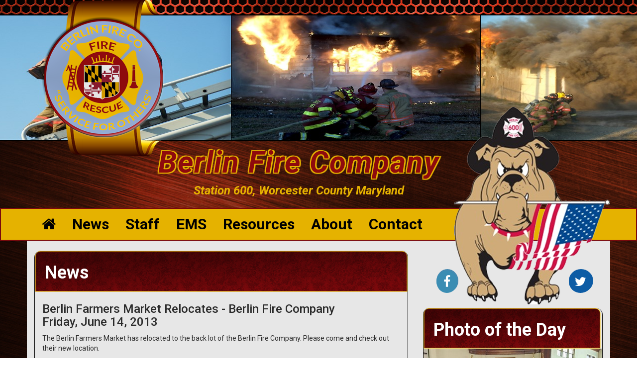

--- FILE ---
content_type: text/html;charset=UTF-8
request_url: http://berlinfire.com/gallery/detail/645
body_size: 4300
content:
<!DOCTYPE html><html>	<head>			
	<title>
		News -  Berlin Fire Company
	</title>


<meta name="viewport" content="width=device-width, initial-scale=1.0"/>
<link href='https://fonts.googleapis.com/css?family=Roboto:400,100,100italic,300,300italic,400italic,500,500italic,700,700italic,900,900italic' rel='stylesheet' type='text/css'>
<link rel="stylesheet" href="/resources/css/bootstrap.min.css" />
<link rel="stylesheet" href="/resources/css/font-awesome.min.css"/>
<link rel="stylesheet" href="/resources/css/custom.css"/>
<link rel="stylesheet" href="/resources/css/responsive.css"/>	
<link rel="stylesheet" href="/resources/css/owl.carousel.css"/>
<script src="https://code.jquery.com/jquery-1.10.2.js"></script>
<script type="text/javascript" src="/resources/js/bootstrap.js"></script>
<script type="text/javascript" src="/resources/js/owl.carousel.min.js"></script>
<script type="text/javascript" src="/resources/js/image-slider.js"></script>
<!-- end of script -->
<script>
	$(document).ready(function(){
		$(".bars").click(function(){
			$(".toggle_nav").toggle();
		});
	});
</script>

<meta name="author" content="Chief Web Design"/>
<meta name="copyright" content="Copyright (c) Chief Web Design"/>
<link href="/resources/css/ctstyle.css" rel="stylesheet">

<script src='https://www.google.com/recaptcha/api.js'></script>	</head>	<body>		<header>		<div class="wrapper">			


			<div class="row" style="margin:0;">

				<div class="col-md-12 col-sm-12 col-xs-12" style="padding:0;">

					<div class="top_sec ">

						<div class="container">

							<div class="j_pack">

								<div class="ribbon">

									<img src="/resources/images/ribbon.png" alt="img"/>

								</div>

								<div class="logo col-md-4">

								<img src="/resources/images/logo.png" alt="logo"/>

							</div>

							</div>

						</div>


						<div class="banner-slider bannerslide">

							<ul class="banner-list"> 



								
										<li class="banner-item">
											<img style='' class='' alt='' height='' width='500' src='https://chiefcdn.chiefpoint.com/content/External/berlinfire//pageimages/Page_1679_i4256.JPG/500' >
										</li>
									
										<li class="banner-item">
											<img style='' class='' alt='' height='' width='500' src='https://chiefcdn.chiefpoint.com/content/External/berlinfire//pageimages/Page_1679_i3210.JPG/500' >
										</li>
									
										<li class="banner-item">
											<img style='' class='' alt='' height='' width='500' src='https://chiefcdn.chiefpoint.com/content/External/berlinfire//pageimages/Page_1679_i204.jpg/500' >
										</li>
									
										<li class="banner-item">
											<img style='' class='' alt='' height='' width='500' src='https://chiefcdn.chiefpoint.com/content/External/berlinfire//pageimages/Page_1679_i1707.JPG/500' >
										</li>
									
										<li class="banner-item">
											<img style='' class='' alt='' height='' width='500' src='https://chiefcdn.chiefpoint.com/content/External/berlinfire//pageimages/Page_1679_i3016.JPG/500' >
										</li>
									
										<li class="banner-item">
											<img style='' class='' alt='' height='' width='500' src='https://chiefcdn.chiefpoint.com/content/External/berlinfire//pageimages/Page_1679_i4010.JPG/500' >
										</li>
									
										<li class="banner-item">
											<img style='' class='' alt='' height='' width='500' src='https://chiefcdn.chiefpoint.com/content/External/berlinfire//pageimages/Page_1679_i3021.JPG/500' >
										</li>
									
										<li class="banner-item">
											<img style='' class='' alt='' height='' width='500' src='https://chiefcdn.chiefpoint.com/content/External/berlinfire//pageimages/Page_1679_i3423.jpg/500' >
										</li>
									
										<li class="banner-item">
											<img style='' class='' alt='' height='' width='500' src='https://chiefcdn.chiefpoint.com/content/External/berlinfire//pageimages/Page_1679_i162.jpg/500' >
										</li>
									
										<li class="banner-item">
											<img style='' class='' alt='' height='' width='500' src='https://chiefcdn.chiefpoint.com/content/External/berlinfire//pageimages/Page_1679_i4066.jpg/500' >
										</li>
									
										<li class="banner-item">
											<img style='' class='' alt='' height='' width='500' src='https://chiefcdn.chiefpoint.com/content/External/berlinfire//pageimages/Page_1679_i3271.JPG/500' >
										</li>
									
																 

							

								

							</ul> 

						</div>

						

					</div>

					

				</div>

			</div>

			<div class="container">

				<div class="row">

					<div class="col-md-12 col-sm-12 col-xs-12">

						

						<div class="logo_txt text-center">

							<h2>Berlin Fire Company</h2>

							<h4>Station 600, Worcester County Maryland</h4>

						</div>

					</div>

					

				</div>

				

			</div>
			<div class="head-panel">				<div class="row" style="margin:0;">					<div class="col-md-12 col-sm-12 col-xs-12">						<div class="container j_pack">														
<div class="bars"><i class="fa fa-bars"></i></div>
<div class="toggle_nav">
	<ul>
		
					<li><a href="/"><i class="fa fa-home"></i></a></li>
				
					<li><a href="/gallery">News</a></li>
				
				<li><a href="#">Staff</a>
					<ul>
						
							<li><a href="/staff/group/Fire-Officers" title="" target="">Fire Officers</a></li>
						
							<li><a href="/staff/group/administrative-officers" title="" target="">Admin Officers</a></li>
						
							<li><a href="/staff/group/EMS-Officers" title="" target="">EMS Officers</a></li>
						
							<li><a href="/staff/group/Board-of-Directors" title="" target="">Board of Directors</a></li>
						
							<li><a href="/staff/group/Fire-Police" title="" target="">Fire Police</a></li>
						
							<li><a href="/profile/current" title="" target="">Members</a></li>
						
					</ul>
				</li>
			
					<li><a href="/page/emergency-medical-services">EMS</a></li>
				
				<li><a href="#">Resources</a>
					<ul>
						
							<li><a href="/page/LED_Sign_Rental" title="" target="">LED Sign Rental</a></li>
						
							<li><a href="/page/hall-rental" title="" target="">Hall Rental</a></li>
						
							<li><a href="/calendarevents" title="" target="">Event Calendar</a></li>
						
							<li><a href="/incidents" title="" target="">Live Run Log</a></li>
						
							<li><a href="/page/online-radio" title="" target="">Online Radio</a></li>
						
							<li><a href="/page/donations" title="" target="">Donations</a></li>
						
							<li><a href="/links" title="" target="">Links</a></li>
						
					</ul>
				</li>
			
				<li><a href="#">About</a>
					<ul>
						
							<li><a href="/page/history" title="" target="">History</a></li>
						
							<li><a href="/apparatus/category/in-service" title="" target="">Apparatus</a></li>
						
							<li><a href="/apparatus/category/retired" title="" target="">Retired Apparatus</a></li>
						
							<li><a href="/page/Headquarters" title="" target="">Headquarters</a></li>
						
							<li><a href="/page/station-two" title="" target="">Station 2</a></li>
						
							<li><a href="/page/station-three" title="" target="">Station 3</a></li>
						
					</ul>
				</li>
			
					<li><a href="/page/contact-us">Contact</a></li>
						
		
	</ul>
</div>
<nav>
	<ul>
				
					<li><a href="/"><i class="fa fa-home"></i></a></li>
				
					<li><a href="/gallery">News</a></li>
				
				<li><a href="#">Staff</a>
					<ul>
						
							<li><a href="/staff/group/Fire-Officers" title="" target="">Fire Officers</a></li>
						
							<li><a href="/staff/group/administrative-officers" title="" target="">Admin Officers</a></li>
						
							<li><a href="/staff/group/EMS-Officers" title="" target="">EMS Officers</a></li>
						
							<li><a href="/staff/group/Board-of-Directors" title="" target="">Board of Directors</a></li>
						
							<li><a href="/staff/group/Fire-Police" title="" target="">Fire Police</a></li>
						
							<li><a href="/profile/current" title="" target="">Members</a></li>
						
					</ul>
				</li>
			
					<li><a href="/page/emergency-medical-services">EMS</a></li>
				
				<li><a href="#">Resources</a>
					<ul>
						
							<li><a href="/page/LED_Sign_Rental" title="" target="">LED Sign Rental</a></li>
						
							<li><a href="/page/hall-rental" title="" target="">Hall Rental</a></li>
						
							<li><a href="/calendarevents" title="" target="">Event Calendar</a></li>
						
							<li><a href="/incidents" title="" target="">Live Run Log</a></li>
						
							<li><a href="/page/online-radio" title="" target="">Online Radio</a></li>
						
							<li><a href="/page/donations" title="" target="">Donations</a></li>
						
							<li><a href="/links" title="" target="">Links</a></li>
						
					</ul>
				</li>
			
				<li><a href="#">About</a>
					<ul>
						
							<li><a href="/page/history" title="" target="">History</a></li>
						
							<li><a href="/apparatus/category/in-service" title="" target="">Apparatus</a></li>
						
							<li><a href="/apparatus/category/retired" title="" target="">Retired Apparatus</a></li>
						
							<li><a href="/page/Headquarters" title="" target="">Headquarters</a></li>
						
							<li><a href="/page/station-two" title="" target="">Station 2</a></li>
						
							<li><a href="/page/station-three" title="" target="">Station 3</a></li>
						
					</ul>
				</li>
			
					<li><a href="/page/contact-us">Contact</a></li>
						
		
	</ul>
</nav>
	
							<div class="pos_ab_d">								<img src="/resources/images/dog.png" alt="dog" />							</div>						</div>					</div>				</div>			</div>		</div>	</header>	<div class="container">		<div class="row main-content">			<div class="col-md-8 col-sm-8 col-xs-12">				<div class="left-panel">					<div class="sec_top">						<div class="title-panel">							<h2>News</h2>						</div>													<div class="col-md-12 col-sm-12 col-xs-12">								
			<h3>
				Berlin Farmers Market Relocates  - Berlin Fire Company
				<div class="subtitle">Friday, June 14, 2013</div>
			</h3>

            <p>
			The Berlin Farmers Market has relocated to the back lot of the Berlin Fire Company. Please come and check out their new location. 
			</p>
	
			
	<hr/>
		
	<div id="photos">
		
				  	<div class="col-lg-4">
				  		

						<a href="https://chiefcdn.chiefpoint.com/content/External/berlinfire/articleimages/GalleryImage_645_5424026.jpg/2048" id="5808" class="galleryfancybox" title="">
						<img style='' class='psimg img-thumbnail' alt='' height='' width='240' src='https://chiefcdn.chiefpoint.com/content/External/berlinfire/articleimages/GalleryImage_645_5424026.jpg/500' >
						</a>
						<p>Views: 7</p>
				  	</div>
                <div class="clearfix"></div>
	</div>
	
							</div>											</div>				</div>			</div>			<div class="col-md-4 col-sm-4">				<div class="right-panel">					
	
<div class="get_social">
						<a href="https://www.facebook.com/pages/Berlin-Fire-Company/291086966166?rf=165134306861016" target="_blank"><i class="fa fa-facebook"></i></a>
						<a href="#"><i class="fa fa-twitter"></i></a>
						<div class="clearfix"></div>
					</div>
					<div class="clearfix"></div>
					
					

					<div class="right_sec sec_top with_margn">

						<div class="title-panel_3">

							<h2>Photo of the Day</h2>

						</div>

						<figure>
		

	
				
				<a href="/gallery/detail/49819" title="Pennewell Memorial Service-02/04/2024">
					<img style='' class='img-responsive' alt='' height='' width='400' src='https://chiefcdn.chiefpoint.com/content/External/berlinfire//articleimages/Article_ArticleGallery_49819_01949.jpg/500' >
				</a>
			
						</figure>

					</div> 

<div class="right_sec sec_top with_margn">
	<div class="title-panel_3">
		<h2>Upcoming Events</h2>
	</div>
	<div class="set_event">
		
							
							
							<h3>
							
								<a href="http://berlinfire.com/Calendarevents/2026/1/19/13362" data-toggle="tooltip" data-placement="auto" title="">
									Mon, Jan 19, 2026
								</a>
							
							</h3>
							<p>
							MLK Holiday
							</p>
						<hr/>
							
							
							<h3>
							
								<a href="http://berlinfire.com/Calendarevents/2026/1/21/34783" data-toggle="tooltip" data-placement="auto" title="">
									Wed, Jan 21, 2026
								</a>
							
							</h3>
							<p>
							Worcester Farm Bureau--Conference Center
							</p>
						<hr/>
							
							
							<h3>
							
								<a href="http://berlinfire.com/Calendarevents/2026/1/26/10764" data-toggle="tooltip" data-placement="auto" title="Health Dept Food Safety">
									Mon, Jan 26, 2026
								</a>
							
							</h3>
							<p>
							Work Detail/Meeting
							</p>
						<hr/>
							
							
							<h3>
							
								<a href="http://berlinfire.com/Calendarevents/2026/2/1/15001" data-toggle="tooltip" data-placement="auto" title="Stevenson UM Church 9:00 am service">
									Sun, Feb 1, 2026
								</a>
							
							</h3>
							<p>
							Pennewell Memorial Service
							</p>
						                                                                                   
	</div>
</div>

				

					<div class="right_sec sec_top with_margn">

						<div class="title-panel_3">

							<h2>Donations</h2>

						</div>

						<div class="set_donation text-center">

							<h3>Help us to continue making a difference in the community. Please make your tax deductible donation to Berlin Fire Company today!</h3>

							

							<a href="/page/donations"><i class="fa fa-arrow-circle-right"></i>Donate</a>

						</div>

						

					</div>

<div class="right_sec sec_top with_margn">

						<div class="title-panel_3">

							<h2>Supporter Clothing</h2>

						</div>

						<div class="set_donation text-center">
						<h3>
Berlin Welcome Center/ Berlin Maryland Chamber of Commerce <br/>
14 South Main Street<br/>
Berlin, MD 21811
</h3>
<br/><br/>
<a href="https://berlinmainstreet.com/contact-us/target="_blank"><i class="fa fa-arrow-circle-right"></i>Berlin Main Street</a>
<br/>
<a href="https://berlinchamber.org/target="_blank"><i class="fa fa-arrow-circle-right"></i>Berlin Chamber</a>


						</div>

						

					</div>

					<div class="right_sec sec_top with_margn">

						<div class="title-panel_3">

							<h2>Rentals
							</h2>

						</div>

						<div class="set_hall text-center">

							<h3>Rent the Berlin Banquet Hall or Conference Center for your next event!</h3>

							<a href="/page/hall-rental"><i class="fa fa-arrow-circle-right"></i>More info</a>

						</div>

						

					</div>


				</div>			</div>		</div>	</div>	
<footer>

		<div class="bot_fut">

		

			<div class="back_ip">

				<div class="container">

					<div class="row">

						<div class="col-md-12 col-sm-12">

							<div class="xtra_link">

								<ul>

									<li>Member Links: </li>

									<li><i class="fa fa-arrow-circle-right"></i> <a href="https://www.chiefbackstage.com" target="_blank">Chief Backstage</a></li>

									<li><i class="fa fa-arrow-circle-right"></i> <a href="http://mail.berlinfire.com" target="_blank">Check Email</a></li>

									<li><i class="fa fa-arrow-circle-right"></i> <a href="/page/online-radio">Live Dispatch Radio</a></li>

								</ul>

							</div>

						</div>

					</div>

				</div>

			</div>

			<div class="container">

				

				<div class="row cg_col">

					<div class="col-md-4 col-sm-4">

						<div class="inner_left">
							
		<p>Visits Today : 


						</div>

					</div>

					<div class="col-md-4 col-sm-4">

						<div class="inner-middle">

							<address>

								<p><i class="fa fa-map-marker"></i>Berlin Fire Company 214 N. Main Street Berlin, MD 21811</p>

								<p><i class="fa fa-phone"></i>410.641.1977</p>

								<p><i class="fa fa-envelope"></i><a href="/page/contact-us">Contact Us</a></p>

								<div class="clearfix"></div>

							</address>

						</div>

					</div>

					<div class="col-md-4 col-sm-4">

						<div class="inner-right text-center">

							<a href="https://chiefwebdesign.com" target="_blank"><img src="/resources/images/foot_logo.png" alt=""/></a>

							<p>&copy 2026, </p><p>Berlin Fire Company All Rights Reserved</p>

						</div>

					</div>

				</div>

			</div>

		</div>

	</footer>



<script>
		function init_slider(){
			
			$('.bannerslide').imageslider({

				slideItems: '.banner-item',

				slideContainer: '.banner-list',

				slideDistance: 5,

				slideEasing: 'linear',

				slideDuration: 300,

				resizable: true, 

				pause: true

			});
		}
		
		$( document ).ready(function() {
			
			init_slider();
			$(window).resize(function(){
				//alert("asasasas");
				init_slider();
				
			});

		});
		
		

	</script>

	

<link rel="stylesheet" href="http://chiefweb.blob.core.windows.net/chiefweb/fancybox/jquery.fancybox.css?v=2.1.4" type="text/css" media="screen" />
<script type="text/javascript" src="http://chiefweb.blob.core.windows.net/chiefweb/fancybox/jquery.fancybox.pack.js?v=2.1.4"></script>


   
	
	

<script type="text/javascript">

	$(function()
	{
		
		$(".fancybox").attr('rel', 'gallery').fancybox({
			openEffect	: 'elastic',
			closeEffect	: 'elastic',
			type : 'image',
			loop : false,
			helpers : {
	    		title : {
	    			type : 'over'
	    		}
	    	}
		});
		
		$(".galleryfancybox").attr('rel', 'gallery').fancybox({
			openEffect	: 'elastic',
			closeEffect	: 'elastic',
			type : 'image',
			loop : false,
			padding : 5,
			afterLoad:function(current, previous)
			{
				theID = $(this.element).attr('id');
				//console.log(current.href);
				//console.log('id is: '+theID);
				//console.log(previous ? previous.href : '-');
				//if (previous) {
		        //    console.info( 'Navigating: ' + (current.index > previous.index ? 'right' : 'left') );     
		        //}
				
				$.post(  
		            '/gallery/updateviews/',  
		            {id: theID, href: current.href},  
		            function(responseText){  
		            //    $("#result").html(responseText);  
		            },  
		            "html"  
		        );  
			},
			helpers : {
	    		title : {
	    			type : 'over'
	    		}
	    	}
		});

	});

</script>
<script defer src="https://static.cloudflareinsights.com/beacon.min.js/vcd15cbe7772f49c399c6a5babf22c1241717689176015" integrity="sha512-ZpsOmlRQV6y907TI0dKBHq9Md29nnaEIPlkf84rnaERnq6zvWvPUqr2ft8M1aS28oN72PdrCzSjY4U6VaAw1EQ==" data-cf-beacon='{"version":"2024.11.0","token":"7cffa57e3b704c9e898d87525598fc6f","r":1,"server_timing":{"name":{"cfCacheStatus":true,"cfEdge":true,"cfExtPri":true,"cfL4":true,"cfOrigin":true,"cfSpeedBrain":true},"location_startswith":null}}' crossorigin="anonymous"></script>
</body></html>

--- FILE ---
content_type: text/css
request_url: http://berlinfire.com/resources/css/custom.css
body_size: 2741
content:
*{
	list-style:none;
	margin:0;
	padding:0;
}
body{
	background: rgba(0, 0, 0, 0) url("../images/bg-body.jpg") no-repeat scroll 0 0 / cover ;
	font-family: 'Roboto', sans-serif;
	font-size:14px;
	color:#2b2b2b;
}
a:hover{
	text-decoration:none;
}

.container{
width:1172px; 
margin:0 auto;
}
.top_sec{
	margin-top:29px;
	position:relative;
}
.top_sec ul li{
	display:inline-block;
	margin:0;
	*width:16%;
}
.ribbon {
    left: 60px;
    position: absolute;
    top: -30px;
    z-index: 99999;
}
.logo {
    left:0;
    position: absolute;
    top: 5px;
    z-index: 100056;
}
.logo_txt h2 {
    color: #8e0a0d;
    font-size: 60px;
    font-style: italic;
    font-weight: 700;
    margin-right: 80px;
    margin-top: 10px;
    text-shadow: 3px -1px 1px #e7b300, 2px 2px 1px #e7b300, -2px 2px 1px #e7b300, -2px -2px 1px #e7b300;
    letter-spacing: 2px;
}
.logo_txt h4{
	color:#E7B300;
	font-size:24px;
	font-weight:600;
	margin-right:80px;
	margin-bottom: 22px;
	 font-style: italic;
	 margin-top:8px;
}
nav ul{
	margin-top:10px;
}
nav ul li{
	display:inline-block;
	position:relative;
}
nav ul li a {
    font-size: 30px;
    font-weight: 600;
    padding: 10px 15px;
	color:#000;
}
nav ul li a:hover{
	color:#8E0A0D;
}
nav ul li ul{
	display:none;
	background: #e5b200 none repeat scroll 0 0;
    border: 2px solid #79080C;
    left: -25px;
    position: absolute;
    width: 285px;
	z-index:9999;
}
nav ul li ul li{
	display:block;
}
nav ul li:hover ul{
	display:block;
}
.head-panel{
background:#E5B200;
border:2px solid #79080C;

}
.pos_ab_d {
    position: absolute;
    right: 0;
    top: -205px;
    z-index: 10;
}
.main-content {
	background:#e7e7e7;
	padding:20px 0;
}
.sec_top{
	    border-color: #000;
    border-radius: 14px;
    border-style: solid;
    border-width: 0 1px 1px;
	overflow:hidden;
}
.title-panel {
    background: rgba(0, 0, 0, 0) url("../images/title-panel.png") no-repeat scroll 0 0 / contain ;
}
.inside_img > img {
    margin: 25px 0 23px 25px;
	width:100%;
}
.inside_img > a > img {
    margin: 25px 0 23px 25px;
	width:100%;
	border:2px solid black;
}
.msg_title a
{
	text-decoration:underline;
	color:black;
}
.title-panel > h2 {
    color: #fff;
    font-size: 36px;
    font-weight: 600;
    padding: 25px 0 20px 20px;
	margin:0;
}
hr {
    background: red none repeat scroll 0 0;
    border-color: #8e0a0d;
    border-style: inset;
    border-width: 1px;
    display: block;
    margin: 0 auto;
    width: 90%;
}
.with_margn{
margin-top:30px;
}
.title-panel_2{
background: rgba(0, 0, 0, 0) url("../images/title-panel2.png") no-repeat scroll 0 0 / contain ;
}
.title-panel_2 > h2 {
    color: #fff;
    font-size: 36px;
    font-weight: 600;
    padding: 25px 0 20px 20px;
	margin:0;
}
.get_social {
    margin-top: 40px;
	text-align:left;
}
.get_social a{
  width:50%;
  float:left;
}
.get_social a i{
border-radius: 50%;
 font-size: 25px;
  color: #fff;
  cursor:pointer;
}
.get_social a:nth-child(1){
	text-align:left;
	padding-left:27px;
}
.get_social a:nth-child(1) i {
    background: #3b8db3 none repeat scroll 0 0;
    box-shadow: 1px -2px 0 1px #4689b0;
    padding: 10px 14px;
}
.get_social a:nth-child(2) {
    padding-right: 21px;
    text-align: right;
}
.get_social a:nth-child(2) i {
    background: #0d5ca5 none repeat scroll 0 0;
    box-shadow: 1px -2px 0 1px #0d5ca5;
    padding: 10px 12px;
}
.title-panel_3{
background: rgba(0, 0, 0, 0) url("../images/right-panel.png") no-repeat scroll 0 0 / contain ;
}
.title-panel_3 > h2 {
    color: #fff;
    font-size: 36px;
    font-weight: 600;
    padding: 25px 0 18px 20px;
	margin:0;
}
.right_sec{
	overflow:hidden;
}
.right_sec figure img{
	width:100%;
}
.tab_sec ul{
	-webkit-column-count: 6; 
    -moz-column-count: 6; 
    column-count: 6;
}
.bot_fut{
background: rgba(0, 0, 0, 0) url("../images/bg-foot.png") no-repeat scroll 0 0 / cover ;
height:500px;
}
.back_ip ul {
    margin-left: 7%;
    margin-top: 20px;
    margin-bottom: 20px;
}
.back_ip ul li{
color: #e5b200;
    display: inline-block;
    font-size: 23px;
    font-weight: 600;
    width: 23%;
}
.back_ip ul li a{
color: #e5b200;

}

.cg_col{
	color:#fff;
	margin-top:25px;
}
.back_ip {
    background: rgba(0, 0, 0, 0.46) none repeat scroll 0 0;
}
.owl-carousel .item img{
	height:254px !important;
}
.owl-carousel .owl-item  {
	margin:0 !important;
}
.j_pack{
position:relative;
}
.owl-controls .owl-nav{
	display:none;
}
.msg_title {
    padding: 0 15px;;
}
.msg_title p{
	font-size:16px;
	font-weight:400;
}
.msg_title p a {
    color: #727272;
    margin-left:5px;
	cursor:pointer;
}
.msg_title p a i{
	margin-right:5px;
	font-size:18px;
}
.set_alrm , .set_event  ,.set_donation , .set_online , .set_hall{
    padding: 0 20px 10px;
}
.set_alrm > p , .set_event > p{
    line-height: 10px;
}
.set_alrm > p:nth-child(odd), .set_event > p:nth-child(odd) {
    padding-bottom: 10px;
}
.set_hero h3 {
    font-size: 26px;
    line-height: 32px;
    margin: 34px 0 0;
}
.set_hero a {
    display: block;
    font-size: 30px;
    padding: 35px 0 46px;
	color:#8E0A0D;
}
.set_hero a i{
	margin-right:5px;
}
.set_donation h3 {
    font-size: 20px;
    line-height: 30px;
    margin-top: 25px;
}
.set_donation img{
	margin-top:10px;
}
.set_donation a{
	display:block;
	margin-top:20px;
	margin-bottom:20px;
	font-size:24px;
	color:#8E0A0D;
}
.set_donation a i{
	margin-right:5px;
}
.set_online > h3 ,.set_hall > h3{
    font-size: 18px;
    line-height: 28px;
    margin-top: 22px;
}
.set_online a , .set_hall a{
	display:block;
	margin-top:20px;
	margin-bottom:20px;
	font-size:24px;
	color:#8E0A0D;
}
.set_online a i , .set_hall a i{
	margin-right:5px;
}
.table tr:nth-child(2n) td {
    background-color: rgba(102, 94, 84, 0.1);
}
.table tbody tr td em {
    font-size: 18px;
    font-weight: 600;
	font-style:normal;
}
.inner-box-table{
padding:0 20px;
}
.set_berlin img {
    margin-top: 13px;
    width: 100%;
}
.set_event{
	background: rgba(0, 0, 0, 0) url("../images/truck_01.png") no-repeat scroll 0 0 / cover ;
}
.set_event > h3 , .set_donation > h3 , .set_online > h3 , .set_hall > h3 , .set_alrm > h3 ,.set_hero > h3{
    margin-top: 0;
    padding-top: 22px;
}
.set_alrm > h3 a, .set_event > h3 a{
    text-decoration:underline;
	color:#000;
}
.set_donation{
	background: rgba(0, 0, 0, 0) url("../images/donation_01.png") no-repeat scroll 0 0 / cover ;
}
.set_online{
background: rgba(0, 0, 0, 0) url("../images/online-store.png") no-repeat scroll 0 0 / cover ;
}
.set_hall{
	background: rgba(0, 0, 0, 0) url("../images/hall.png") no-repeat scroll 0 0 / cover ;
}
.set_alrm{
	background: rgba(0, 0, 0, 0) url("../images/alarm.png") no-repeat scroll 0 0 / cover ;
}
.set_hero{
	background: rgba(0, 0, 0, 0) url("../images/hero.png") no-repeat scroll 0 0 / cover ;
}
.inner-box-table{
	background: rgba(0, 0, 0, 0) url("../images/alert.png") no-repeat scroll 0 0 / cover ;
	padding-bottom:20px;
}
.table{
	margin:0;
}
.inner-middle address p {
    font-size: 18px;
    font-weight: 600;
    line-height: 28px;
	float:left;
	width:90%;
}
.inner-middle address a {
    color:#fff;
	text-decoration:underline;
}
.inner-middle address p i {
    background: #ebba5b none repeat scroll 0 0;
    border-radius: 50%;
    float: left;
    margin-right: 10px;
    padding: 10px 14px;
	color:#000;
}
.inner-right img{
	margin-bottom:20px;
}
.inner-right p {
    font-size: 16px;
    font-weight: 500;
    line-height: 22px;
    margin: 0 auto;
    width: 56%;
}
.inner_left {
	margin-top:10px;
}
.inner_middle{
	margin-top:20px;
}
.inner_left p {
    font-size: 16px;
    font-weight: 400;
    line-height: 26px;
}
.bars {
    margin:10px 0;
	display:none;
	cursor:pointer;
}
.bars i{
	font-size:28px;
}
.toggle_nav {
    background: #e5b200 none repeat scroll 0 0;
    display: none;
    position: absolute;
    width: 100%;
    z-index: 9999;
}
.toggle_nav > ul {
    padding-left: 30px;
}
.toggle_nav ul li ul {
    display: none;
}
.toggle_nav ul li {
	padding:10px 0;
}
.toggle_nav ul li a{
	font-size:18px;
	color:#000;
	font-weight:600;
}
.toggle_nav ul li ul{
padding-left: 30px;
}
.toggle_nav ul li:hover ul {
    display: block;
}
.xtra_link li i {
    margin-right: 10px;
}

/**************************/
/* banner image slider */

.banner-slider {height: 255px;	margin: 0 auto;	width:100%; overflow: hidden;}
.banner-slider  ul{
	*width:100% !important;
}
.banner-slider li {float: left;}

.banner-slider img {
    width: 100%;
    height: 254px;
    border:1px solid black;
    border-width:2px 1px 2px 0;
}



--- FILE ---
content_type: text/css
request_url: http://berlinfire.com/resources/css/responsive.css
body_size: 1787
content:
@media screen and (max-width: 1100px) {
    .container{
		width:90%;
	}
}
@media screen and (max-width: 1024px){
	.inner_left p{
	line-height:20px;
	}
	.inner-middle address p{
		font-size:16px;
		width:100%;
	}
	.back_ip ul li{
		font-size:21px;
	}
	.pos_ab_d {
		position: absolute;
		right: 21px;
		top: -67px;
		width: 20%;
		z-index: 10;
	}
	.pos_ab_d > img {
		width: 100%;
	}
	nav ul li a {
		font-size: 26px;
		padding: 10px 12px;
	}
	.logo_txt h2{
		margin-top:30px;
		margin-right:0;
	}
	.title-panel > h2{
		padding:16px 0 16px 20px;
		font-size:30px;
	}
	.title-panel_3 > h2{
		padding:16px 0 15px 20px;
		font-size:30px;
	}
	.title-panel_2 > h2{
		padding:16px 0 15px 20px;
		font-size:30px;
	}
	.set_hero a{
		padding:5px 0 12px;
	}
}
@media screen and (max-width: 980px) {
   .owl-carousel .item img {
		height: 210px !important;
	}
	.ribbon {
		position: absolute;
		top: -30px;
	}
	.ribbon > img {
		width: 100%;
	}
	.logo {
		left: 10px;
		top: 5px;
	}
	.logo.col-md-4 > img {
		width: 90%;
	}
	.logo_txt h2 {
		font-size: 44px;
		margin-right:0;
	}
	.logo_txt h4 {
		font-size: 20px;
		margin-right:0;
	}
	nav ul li a {
		font-size: 23px;
		padding: 10px 13px;
	}
	.pos_ab_d {
		right: 0;
		top: -115px;
		width: 25%;
	}
	.pos_ab_d > img {
		width: 100%;
	}
	.title-panel > h2{
		padding: 13px 0 16px 20px;
		font-size:31px;
	}
	.title-panel_2 > h2{
		padding: 13px 0 16px 20px;
		font-size:31px;
	}
	.title-panel_3 > h2{
		padding: 13px 0 14px 20px;
		font-size:30px;
	}
	.get_social a:nth-child(1){
		 padding-left: 12px;
	}
	.get_social a:nth-child(2){
		 padding-right: 5px;
	}
	.msg_title h2 {
		font-size: 22px;
		margin: 8px 0 4px;
	}
	.msg_title p {
		font-size: 14px;
		font-weight: 500;
		line-height: 16px;
	}
	.set_hero h3{
		font-size: 22px;
		line-height: 27px;
	}
	.set_donation h3{
		font-size: 18px;
    line-height: 26px;
	}
	.set_online a, .set_hall a{
		margin:10px 0;
	}
	.set_donation a{
		margin-bottom: 0;
    margin-top: 5px;
	}
	.back_ip ul{
		-webkit-column-count: 0; 
		-moz-column-count: 0; 
		column-count: 0;
	}
	.inner_left p{
	line-height:18px;
	}
	.back_ip ul li{
		font-size: 20px;
	}
}
@media screen and (max-width: 800px){
	nav ul li a {
		font-size:18px;
	}
	.pos_ab_d {
		right: -5px;
		top: -65px;
		width: 25%;
	}
	.back_ip ul li {
		font-size: 16px;
	}
	.title-panel_3 > h2 {
		font-size: 22px;
		padding: 13px 0 11px 20px;
	}
}
@media screen and (max-width: 768px){
	.pos_ab_d {
		right: 6px;
		top: -36px;
		width: 22%;
	}
	.pos_ab_d > img {
		width: 100%;
	}
	nav ul li a {
		font-size:17px;
		padding: 10px 12px;
	}
	.logo_txt h2{
		margin-top:40px;
	}
	.title-panel > h2{
		font-size: 22px;
		padding: 10px 0 14px 15px;
	}
	.title-panel_3 > h2 {
		font-size: 22px;
		padding: 13px 0 9px 15px;
	}
	.title-panel_2 > h2 {
		font-size: 22px;
		padding: 13px 0 9px 15px;
	}
	.set_alrm > h3 {
		font-size: 17px;
	}
	.set_alrm > p, .set_event > p {
		line-height: 18px;
	}
	.msg_title h2{
	font-size: 20px;
	}
	.msg_title h4{
	font-size: 17px;
	}
	.msg_title p{
	font-size: 13px;
	}
	.inner-right img {
		width: 100%;
	}
	.inner-right p{
		width:100%;
	}
	.inner-middle address p{
		font-size:15px;
	}
	.inner-middle address p i{
		padding: 9px 11px;
	}
	.back_ip ul li {
		font-size: 16px;
	}
}
@media screen and (max-width: 767px){
body{
background: rgba(0, 0, 0, 0) url("../images/bg-body.jpg") no-repeat scroll 0 -76px / cover ;
}
	nav ul{
		display:none;;
	}
	.bars{
		display:block;
	}
	.msg_title {
		padding: 20px 15px;
	}
	.title-panel {
		background: rgba(0, 0, 0, 0) url("../images/title-panel.png") no-repeat scroll 0 0 / cover ;
	}
	.title-panel_2 {
		background: rgba(0, 0, 0, 0) url("../images/title-panel2.png") no-repeat scroll 0 0 / cover ;
	}
	.title-panel_3 {
		background: rgba(0, 0, 0, 0) url("../images/right-panel.png") no-repeat scroll 0 0 / cover ;
	}
	.get_social {
		position: absolute;
		right:144px;
		top: -68px;
		margin-top:0;
	}
	.get_social a:nth-child(1) {
		padding-right: 10px;
	}
	.owl-carousel .item img {
		height: 160px !important;
	}
	.ribbon > img {
		width: 63%;
	}
	.ribbon {
		top: -19px;
	}
	.logo_txt h2 {
		font-size: 33px;
	}
	.logo_txt h4 {
		font-size: 18px;
	}
	.pos_ab_d {
		right: -20px;
		top: -136px;
	}
	
	.logo.col-md-4 > img {
		width: 56%;
	}
	.inside_img > img{
		margin:0;
	}
	.bot_fut{
		min-height:760px;
	}
	hr{
		margin-top:10px;
		margin-bottom:10px;
	}
	.back_ip ul li {
		font-size: 16px;
	}
	
	
}
@media screen and (max-width: 640px){
	.pos_ab_d {
		right: -12px;
		top: -18px;
		width: 29%;
	}
	.get_social{
		right: 103px;
		 top: -59px;
	}
	.get_social a:nth-child(1) i{
		padding: 5px 10px;
		box-shadow:none;
	}
	.get_social a:nth-child(2) i{
		padding: 4px 7px;
		box-shadow:none;
	}
	body{
	background:rgba(0, 0, 0, 0) url("../images/bg-body.jpg") no-repeat scroll 0 -72px / 1980px auto;
	}
	.get_social{
		right: 170px;
	}
	.back_ip ul li{
		width:100%;
	}
	.inner-middle {
		margin-top: 30px;
	}
	.table > tbody > tr > td, .table > tbody > tr > th, .table > tfoot > tr > td, .table > tfoot > tr > th, .table > thead > tr > td, .table > thead > tr > th{
		 padding: 6px;
	}
	.banner-slider , .banner-slider img{
		height:159px;
	}
	
}
@media screen and (max-width: 480px){

	body{
	background:rgba(0, 0, 0, 0) url("../images/bg-body.jpg") no-repeat scroll 0 1920px / ;
	}
	.owl-carousel .item img {
		height: 100px !important;
	}
	.ribbon {
		top: -16px;
		width: 66%;
		left:0;
	}
	.ribbon > img {
		width: 62%;
	}
	.logo {
		left: -36px;
		top: 17px;
		width: 60%;
	}
	.logo.col-md-4 > img {
		width: 84%;
	}
	.logo_txt h2 {
		margin-top: 18px;
	}
	.get_social{
		right: 100px;
	}
}
@media screen and (max-width: 320px){
	.ribbon > img {
		width: 71%;
	}
	.logo  img {
    width: 100%;
}
}

--- FILE ---
content_type: text/css
request_url: http://berlinfire.com/resources/css/ctstyle.css
body_size: 4512
content:


@media only screen and (max-width : 768px)
{
	.calendar
	{
		border:none;
	}
    .calendar li .day, .calendar li .month {
	    display: inline;
	}
	.calendar .weekdays{
        display: none;
    }
    .calendar li{
        height: auto!important;
		border: 1px solid #A1A5A9;
        width: 100%;
        padding: 10px;
        margin-bottom: -1px;
    }
    .calendar li .day, .calendar li .month{
        display: inline;
    }
    .calendar li.out_of_range {
        display: none;
    }
}

.calendar .day_cell
{
	color:#000;
}





.live_dispatch_iframe
{
	width:450px;
	border:none;
	height:160px;
	margin:20px auto 0 auto;
	display:block;
}

.pagingTabsTotals
{
	float: left;
    line-height: 14px;
    padding: 7px 0;
	color: #000;
    font-family: Arial,Helvetica,sans-serif;
    font-size: 12px;
    font-weight: normal;
    text-align: center;
    text-decoration: none;
    text-transform: none;
    width: 100%;
}
.pagingTabs ul 
{
	list-style:none;
	width:100%;
	*width:145px;
	clear:both;
	margin:0px auto;
	padding:0 0;
	text-align:center;
	height:24px;
	color:#ffffff;
	font-family:Arial, Helvetica, sans-serif;
	font-size:11px;
	text-decoration:none;
	text-align:center;
	font-weight:normal;
	text-transform:none;
	line-height:24px;
}
.pagingTabs ul li {
	display:inline-block;
	*float:left;
	margin:0 0;
	padding:0;
}
.pagingTabs ul li a
{
	background-color:#d3d3d3;
	display:block;
	border:1px solid #333;
	padding:3px 17px 3px 10px;
	color: #000000;
	font-size: 12px;
	margin: 0 5px 0 0;
	font-weight: normal;
	line-height: 16px; width:16px;  text-align: center; text-decoration: none; float:left; width:14px; }
.pagingTabs ul li a:hover { color:#ffffff; }

.pagingTabs ul li a.active {background:#fff;border:1px solid #d3d3d3; color:#000000; width:14px; }

#photos
{
	width:100%;
	margin:20px 0%;
	clear:both;
}

#photos .forPhotoAlbum
{
	float: left;
	width:28.9%;
	height: auto !important;
	
	background-color:#F2F0F0;
	border:1px solid #bfc2ca;
	padding:5px 1%;
	margin:5px 1%;
}
.forPhotoAlbum p
{
	font-size:12px;
	padding:5px 0 0 0;
	display:block;
	clear:both;
}
.forPhotoAlbum img{
	width:100%;
	height: auto !important;
	margin:0px;
	padding:0px;
}
.forPhotoAlbum a
{
	color: #525252;
}
.clearfix
{
	clear:both;
}
.btnhold
{
	width:25%;
	float:left;
}
.PreviousMonthButton
{
	height: 28px;
	line-height: 28px;
	margin:0 auto;
	text-align: center;
	text-decoration: none;
	float:left;
}
.NextMonthButton {
	display:block;
	font-size: 15px;
	font-weight: normal;
	height: 28px;
	line-height: 28px;
	margin:0 auto;
	text-align: center;
	text-decoration: none;
	float:right;
}
.monthTitle {
	margin:0 auto;
	font-weight:bold;
	text-align:center;
	text-decoration:none;
	color:#525252;
	font-size:18px;
	line-height:30px;
}
.calendar {
	width:100%;
	height:auto;
	float:left;
	margin:7px 0 0 0;
	padding:0;
	background:#111111 none repeat scroll 0 0;
}
.calendar table
{
	border-spacing:2px !important;
	border-collapse:separate;
	width:100%;
}

.calendar th {


	height: 30px;
	padding: 0;
	text-align: left;
	width: 14.28571428571429%;
	background:none;
	font-family:Arial, Helvetica, sans-serif;
	font-size:13px;
	font-weight:bold;
	text-align:center;
	text-decoration:none;
	color:#fff;
	line-height:30px;
	min-width:60px;
	
	/*background: none repeat scroll 0 0 #E1E1E1;
    color: #000000;
    font-family: 'Glegoo',Arial,Helvetica,sans-serif;
    font-size: 15px;
    height: auto;
    line-height: 40px;
    margin-bottom: 20px;*/
}
.monthname
{
	text-align:center;
	margin:0;
}
.calendar td {
	vertical-align:top;
	height: 80px;
	padding: 0 4px;
	text-align: left;
	width: 14.28571428571429%;
	background:#fff;
	min-width:60px;
	
}
.calendar td .date {
	text-align:right;
	padding:4px 7px 7px 0;
	clear:both;
	float:right;
	font-family:Arial, Helvetica, sans-serif;
	font-size:11px;
	font-weight:bold;
	text-align:right;
	text-decoration:none;
	color:#000;
}
.calendar td p {

	float:left;
	width:96px;
	padding:0 5px 5px 5px;
	font-family:Arial, Helvetica, sans-serif;
	font-size:12px;
	clear:both;
	line-height:14px;
	font-weight:normal;
	text-align:center;
	text-decoration:none;
	color:#000;
	text-align:center;
}
.calendar td a {
	color:#33322e;
	font-family:Arial, Helvetica, sans-serif;
	font-size:12px;
	font-weight:normal;
	text-align:center;
	text-decoration:none;
	color:#000060;
	text-align:center;
}
.calendar td a:hover {
	text-decoration:underline;
}
.calendar td img {
	margin:10px 0 0 8px;
	width:75px;
	height:auto;
	float:left;
	border:none;
	outline:none;
}
.calendar td img:hover {
	border:none;
	outline:none;
}
.calendar td.preMonthDate {
	background:#E1E1E1;
	color:#000;
}
.calendar td.preMonthDate .date, .calendar td.NextMonthDate .date {
	background:#E1E1E1;
	color:#000;
}
.calendar td.NextMonthDate {
	background:#E1E1E1;
	color:#000;
}
.calendar td.SpecialDate {
	background:#fff;
}

.sep{
	width:100%;
	clear:both;
	background:#d3d3d3;
	height:1px;
	margin:12px 0 10px 0;
	padding:0;
	clear:both;
}

.faq
{
	list-style:decimal;
	margin:10px 10px 10px 30px;
	font-size:12px;
	font-weight:normal;
	text-align:left;
	line-height:16px;
	color:#525252;
	
}
.faq a
{
	color:#770101;
	font-weight:bold;
}

.faq .question
{
	font-size:14px;
	font-weight:bold;
	padding:8px 0 12px 0;
	width:100%;
	line-height:26px;
	display:block;
}
.faq .answer
{
	padding:0 0 8px 0;
	display:block;
}

/* links styles */
.links-hold
{
	padding:10px;
	font-family:'MakoRegular';
}
.links-hold a
{
	padding-top:5px;
	color:#770101;
	text-decoration:underline;
}
.links-left
{
	clear:left;
	float:left;
	width:350px;
	overflow:hidden;
	height:28px;
	line-height:22px;
}
.links-right
{
	float:left;
	width:350px;
	overflow:hidden;
	height:28px;
	line-height:22px;
}
.links-tag
{
	padding: 0 20px 10px 0;
	display: block;
	text-align:left;
	text-decoration:none;
	line-height:16px;
	padding:0 0 5px 0 !important;
	font-size:16px;
	font-weight:bold;

}

.RequiredFIelds{color:#3e3e3e; width:100%; text-align:right; margin:0 0 10px 0!important;}
.RequiredFIelds .star {float:none;width:auto; color:#8B0000;font-size:1.4em;}
.RequiredFIelds span {width:auto;float:none;display:inline;}


.floatleft
{
	float:left;
}
.floatright
{
	float:right;
}

.ForPopup
{
	
}
.popupTitle{
	background:url(../images/popupTitle.png) no-repeat 0 0;
	width:358px;
	height:36px;
	float:left;
	margin:0;
	padding:0 0 0 17px;
	color:#fff;
	font-size:18px;
	line-height:36px;
	font-family:Helvetica, Arial, "Times New Roman";
	text-decoration:none;
	font-weight:normal;
	text-shadow: 2px 2px #4b030e;
}
.popupClose{
	float:right;
	margin:10px 10px 0 0;
	display:block;
}
.popupMid
{
	width:328px;
	height:auto;
	float:left;
	margin:0;
	padding:16px 14px 0 14px;
	border-left:1px solid #95241e;
	border-right:1px solid #95241e;
	background-color:white;
	color: #515151;
    font-family: Arial,Helvetica,sans-serif;
    font-size: 12px;
    font-weight: normal;
    line-height: 16px;
}
.popupBottom
{
	background:url(../images/popupbottom.png) no-repeat 0 0;
	width:358px;
	height:13px;
	float:left;
	margin:0;
	padding:0;
}

#detailPopup
{
	display:none;
	position:fixed;
	_position:absolute; /* hack for internet explorer 6*/
	height:384px;
	width:320px;
	z-index:200;
	padding:0px;
	font-size:13px;
}
#popupClose
{
	display: block;
	float: right;
	right: -40px;
	position: absolute;
	top: -22px;
	padding: 20px;
}
#popupClose:hover
{
	cursor: hand; cursor: pointer; 
}
.eventDetails
{
	margin:0 0 10px 10px;
}
.eventDetails td
{
	padding:5px 0 0 0;
}
.eventDetails .tag
{
	font-weight:bold;
	padding-right:5px;
}
.eventDetails .value
{
	
}

.photos
{
	width:720px;
	height:auto;
	float:left;
	margin:0;
	padding:18px 10px 5px 3px;
}
img.mid 
{ 
	margin:0 0 5px 14px !important;
	float:left; 
	border: 2px solid #D5D5D5;
    border-radius: 5px 5px 5px 5px;
	padding:2px;
}
img.leftimg 
{
	float:left;
	border: 2px solid #D5D5D5;
    border-radius: 5px 5px 5px 5px;
	margin:0 0 5px 0px;
	padding:2px;
}
img.rightimg
{ 
	float:right;
	border: 2px solid #D5D5D5;
    border-radius: 5px 5px 5px 5px;
	margin:0 10px 5px 0;
	padding:2px;
}
.text-center
{
	text-align:center !important;
}

/* member styles*/
.member-hold
{
	padding:20px 20px 20px 30px;
	clear:left;
	color:#000;
	font-size: 13px;
}
.member-select-box
{
	margin:-62px 0 0 0;
	width:170px;
	text-align:right;
}
.member-select-box .btn
{
	float:left;
	width:40px;
	text-align:center;
	margin:-0px 0 0 0;
}
.member-select-box select
{
	height:28px;
	float:left;
	width:120px;
}
.member-tag
{
	margin:0 0 6px -3px;
	text-decoration:none;
	line-height:16px;
	padding:0 0 5px 0 !important;
	font-size:15px;
	font-weight:bold;
	color:#7D4211;
}
.member-hold a
{
	text-decoration:underline;
	color:#000;
}
.member-inner-hold-left
{
	width:200px;
	float:left;
	border-right:1px solid #6f7269;
	clear:left;
	padding:5px 10px 5px 10px;
	text-align:center;height:25px;
	margin:0px;display:inline;
	overflow:hidden;
}
.member-inner-hold-middle
{
	width:200px;
	padding:5px 10px 5px 10px;
	float:left;
	border-right:1px solid #6f7269;
	text-align:center;
	margin:0px;height:25px;
	display:inline;overflow:hidden;

}
.member-inner-hold-right
{
	width:200px;
	float:left;
	padding:5px 10px 5px 10px;
	text-align:center;
	margin:0px;height:25px;
	display:inline;overflow:hidden;
}

/*weather styles*/
.weather-left
{
	float:left;
	width:340px;
	font-family:Verdana, Arial, Helvetica, sans-serif;
	font-size:12px;
}
.weather-left img
{
	float:left;
	margin:0 0px 60px 10px;
}
.weather-current-tag
{
	display: block;
	text-align:left;
	text-decoration:none;
	line-height:16px;
	padding:0 0 5px 0 !important;
	font-size:15px;
	font-weight:bold;
	
	color: #35529C;
    font-family: 'PT Sans Caption',sans-serif;
}
.weather-current-conditions
{
	padding-left:30px;
	margin-left:-20px;
	
}
.weather-right
{
	float:left;
	width:340px;
	font-family:Verdana, Arial, Helvetica, sans-serif;
	font-size:14px;
}
.weather-right-img
{
	float:left;
	width:150px;
	clear:left;
	height:120px
}
.weather-right-condition
{
	float:left;
	text-align:center;
	margin-left:-20px;
	width:200px;
	font-size:12px;
	height:120px;
	
	
}
.weather-right-condition-tag
{
	padding: 0 20px 10px 0;
	display: block;
	text-align:center;
	text-decoration:none;
	line-height:16px;
	font-size:15px;
	font-weight:bold;
	
	color: #35529C;
    font-family: 'PT Sans Caption',sans-serif;
}

.photos { width:96%; height:auto; float:left; margin:20px 2%; padding:5px 10px 5px 0px; }
img.mid 
{ 
	margin:0 0 5px 24px !important;
	float:left; 
	border: 2px solid #D5D5D5;
    border-radius: 5px 5px 5px 5px;
	padding:2px;
	
}
img.leftimg 
{
	float:left;
	border: 2px solid #D5D5D5;
    border-radius: 5px 5px 5px 5px;
	margin:0 0 5px 0px;
	padding:2px;
}
img.rightimg
{ 
	float:right;
	border: 2px solid #D5D5D5;
    border-radius: 5px 5px 5px 5px;
	margin:0 10px 5px 0;
	padding:2px;
}
#divToolTip
{
	position: absolute;
	width: 250px;
	padding: 0px;
	visibility: hidden;
	z-index:1001;
	border-radius: 2em;
}
.tooltip_td1
{
	border-top: 1px solid #000;
	border-right: 1px solid #000;
	border-left: 1px solid #000;
	background-color:#162f77; 
	padding:0px;
	color:white;
	padding:5px;
	text-align:center;
	font-size:14px;
	border-top-right-radius:.5em;
	border-top-left-radius:.5em;
}
.tooltip_td2
{
	background-color:#fff;
	margin:0px;
	border: 1px solid #000;
	padding:10px;
	text-align:center;
	font-family:Verdana, Arial, Helvetica, sans-serif; 
	font-size:12px; 
	line-height:16px;
	border-bottom-right-radius:.5em;
	border-bottom-left-radius:.5em;
}
.psimg
{
	border: 2px solid #D5D5D5;
    border-radius: 5px 5px 5px 5px;
	padding:2px;
	background:white;
}
.psimg2
{
	border: 4px solid #fff;

	background:white;
}
.subpage .txt
{
	padding: 0 5px 0 5px;
	padding:10px;
}
.officerslist a
{
	color:black;
	text-decoration:underline;
}
.membershiplist
{
	padding:20px 0 0 0;
}
.membershiplist a
{
	color:black;
	text-decoration:underline;
}
.carousel-fade .carousel-inner .item
{
  opacity: 0;
  -webkit-transition-property: opacity;
  -moz-transition-property: opacity;
  -o-transition-property: opacity;
  transition-property: opacity;
}
.carousel-fade .carousel-inner .active {
  opacity: 1;
}
.carousel-fade .carousel-inner .active.left,
.carousel-fade .carousel-inner .active.right {
  left: 0;
  opacity: 0;
  z-index: 1;
}
.carousel-fade .carousel-inner .next.left,
.carousel-fade .carousel-inner .prev.right {
  opacity: 1;
}
.carousel-fade .carousel-control {
  z-index: 2;
}

.btn-primary {
    border-color: #111111;
	background-color:#fff;
	color:#181818;
	background-image:none;
}


.form-horizontal .control-label
{
	padding-right:10px;
}
.staff div
{
	padding:0 10px;
}
.staff strong
{
	text-align:center;
	display:block;
}
.nopadding {
   padding: 0 !important;
   margin: 0 !important;
}
.fixed-thumbnail-height img {
    height: 250px;
    object-fit: cover;
	object-position:center center;
	width: 100%;
}
.fixed-thumbnail-height-150 img {
    object-fit: cover;
	object-position:center center;
	height: 150px;
	width: 100%;
}
.content h1 {

	position:static;
}
.company-name
{
	float: right;
    position: absolute;
    z-index: 1000;
    right: 20px;
    top: 220px;
	width:506px;
	height:168px;
}
.company-name img
{
    top: 190px;
	width:506px;
	height:168px;
}
/*
.carousel-inner
{
    height:400px;
	width:1164px;
}*/
@media only screen and (max-width : 1244px)
{
	.company-name
	{
	    top: 150px;
	}
	.company-name img
	{
	    top: 190px;
		width:361px;
		height:120px;
	}
	.carousel-inner img
	{
	    height:330px;
		width:964px;
	}
	.carousel-inner
	{
	    max-height:330px;
		
	}
	.carousel-inner img
	{
	    max-height:330px;
		max-width:400px;
	}
}
@media only screen and (max-width : 600px)
{
	.company-name
	{
	    top: 20px;
	}
	.company-name img
	{
		width:361px;
		height:120px;
	}
	.carousel-inner
	{
	    height:400px;
		width:1164px;
	}
}
.recruitment li
{
	padding-left:20px;
}
.recruitment li a
{
	color:#c7b25b;
	padding-left:10px;
	text-decoration:underline;
}
.content .main a {
    color: #b70017;
    text-decoration:underline;
}
.btn {
    border-color: #111111;
	background-color:#000;
	color:#fff;
	background-image:none;
}


--- FILE ---
content_type: application/javascript
request_url: http://berlinfire.com/resources/js/image-slider.js
body_size: 2012
content:
/**
 * Image Slider
 *
 * @category    jQuery Plugin
 * @license     http://www.opensource.org/licenses/mit-license.html  MIT License
 * @copyright   2014 Daiki Sato
 * @author      Daiki Sato <sato.dik@gmail.com>
 * @link        http://orememo-v2.tumblr.com/
 * @version     1.1.0
 * @since       2014.05.16
 */

;(function($, window, document, undefined) {

	var pluginName = 'imageslider',
			defaults = {
				slideItems: '.is-item',
				slideContainer: '.is-container',
				slideDistance: 1,
				slideDuration: 1,
				slideEasing: 'linear',
				resizable: true,
				reverse: false,
				pause: false
			};

	function Plugin(element, options) {
		var self = this;

		self.element = element;
		self.settings = $.extend({}, defaults, options);
		self._defaults = defaults;
		self._name = pluginName;

		$(window).on('load', function() { self.init(); });
		// this.init();
	}

	Plugin.prototype.init = function() {
		var self = this;

		self.$element = $(self.element);
		self.$slideContainer = self.$element.find(self.settings.slideContainer);
		self.$slideItems = self.$element.find(self.settings.slideItems);
		self.elementW = self.$element.width();
		self.slideContainerW = calcContainerSize(self.$slideContainer, self.$slideItems);
		self.slideItemsLength = self.$slideItems.length;

		self.$slideContainer.width(self.slideContainerW);
		self.$element.css('overflow', 'hidden');

		if(self.settings.resizable) {
			$(window).on('resize', function(){ self.resizeContainer(); });
		}
		if(self.settings.pause) {
			self.$slideContainer.hover(
				function() { self.stopSlide(); },
				function() { self.startSlide(); }
			);
		}

		self.resizeContainer();
		// self.startSlide();
	}
	Plugin.prototype.startSlide = function() {
		var self = this,
				$slideItemFirst = self.$slideContainer.find(self.settings.slideItems).eq(0),
				$slideItemLast = self.$slideContainer.find(self.settings.slideItems).eq(self.slideItemsLength - 1),
				slideItemFirstW = $slideItemFirst.width(),
				slideItemLastW = $slideItemLast.width();

		if($slideItemFirst.is(':animated')) return false;

		if(!self.settings.reverse) {
			// å³->å·¦ã«ã‚¹ãƒ©ã‚¤ãƒ‰ã™ã‚‹
			$slideItemFirst.animate({
				marginLeft: parseInt($slideItemFirst.css('margin-left'), 10) - self.settings.slideDistance
			}, self.settings.slideDuration, self.settings.slideEasing, function() {
				if(Math.abs(parseInt($slideItemFirst.css('margin-left'), 10)) > slideItemFirstW) {
					$slideItemFirst.appendTo(self.$slideContainer).css('margin-left', 0);
				}
				self.startSlide();
			});
		} else {
			// å·¦->å³ã«ã‚¹ãƒ©ã‚¤ãƒ‰ã™ã‚‹
			if(parseInt($slideItemFirst.css('margin-left'), 10) >= 0) {
				$slideItemLast.prependTo(self.$slideContainer).css('margin-left', -slideItemLastW);
				self.startSlide();
				return false;
			}

			$slideItemFirst.animate({
				marginLeft: parseInt($slideItemFirst.css('margin-left'), 10) + self.settings.slideDistance
			}, self.settings.slideDuration, self.settings.slideEasing, function() {
				self.startSlide();
			});
		}
	}
	Plugin.prototype.stopSlide = function() {
		var self = this;

		self.$slideItems.stop();
	}
	Plugin.prototype.resizeContainer = function() {
		var self = this,
				elementW = self.$element.width(),
				itemsW = self.slideContainerW;

		// self.$slideContainerã®æ¨ªå¹…ãŒself.$elementã®æ¨ªå¹…ã‚ˆã‚Šå°ã•ã„æ™‚ã€ã‚¹ãƒ©ã‚¤ãƒ‰ã™ã‚‹è¦ç´ ã‚’ã‚³ãƒ”ãƒ¼
		// if(elementW < self.slideContainerW) return false;

		// ã‚¹ãƒ©ã‚¤ãƒ‰ã‚’ä¸€æ—¦ã‚¹ãƒˆãƒƒãƒ—
		self.stopSlide();

		// self.$elementã®æ¨ªå¹…ã‚’è¶…ãˆã‚‹ã¾ã§ã‚¹ãƒ©ã‚¤ãƒ‰ã™ã‚‹è¦ç´ ã‚’ã‚³ãƒ”ãƒ¼ã™ã‚‹
		adjustItemsLength(self.$slideContainer, self.$slideItems, elementW, itemsW);

		// å„ç¨®è¦ç´ æ›´æ–°
		self.$slideItems = self.$element.find(self.settings.slideItems);
		self.slideContainerW = calcContainerSize(self.$slideContainer, self.$slideItems);
		self.elementW = elementW;
		self.$slideContainer.width(self.slideContainerW);
		self.slideItemsLength = self.$slideItems.length;

		// ã‚¹ãƒ©ã‚¤ãƒ‰ã‚’å†ã‚¹ã‚¿ãƒ¼ãƒˆã™ã‚‹
		self.startSlide();
	}

	function adjustItemsLength($container, $items, elementW, itemsW) {
		$items.each(function() {
			if(itemsW > elementW * 2) return false;

			var $clone = $(this).clone().css('margin-left', 0);

			$clone.appendTo($container);
			itemsW += $clone.width();
		});
	} // end of adjustItemsLength

	// è¦ªè¦ç´ ã®ã‚µã‚¤ã‚ºã‚’è¨­å®š
	function calcContainerSize($container, $items) {
		var containerW = $container.width(),
				resultW = 0;

		$items.each(function() {
			resultW += $(this).width();
		});

		return resultW;
	} // end of calcContainerSize()

	$.fn[pluginName] = function(options) {
		this.each(function() {
			if(!$.data(this, 'plugin_' + pluginName)) {
				$.data(this, 'plugin_' + pluginName, new Plugin(this, options));
			}
		});

		return this;
	}

})(jQuery, window, document, undefined);